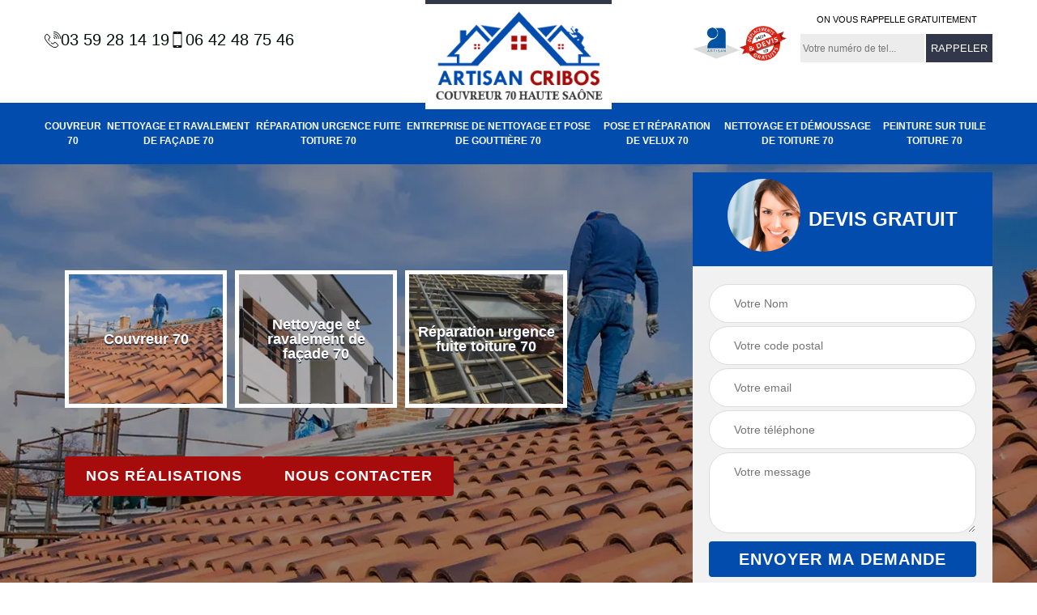

--- FILE ---
content_type: text/html; charset=UTF-8
request_url: https://www.artisan-couvreur-70.fr/couvreur-toiture-corre-70500
body_size: 5841
content:
<!DOCTYPE html>
<html dir="ltr" lang="fr-FR">
<head>
		<meta charset="UTF-8" />
    <meta name=viewport content="width=device-width, initial-scale=1.0, minimum-scale=1.0 maximum-scale=1.0">
    <meta http-equiv="content-type" content="text/html; charset=UTF-8" >
    <title>Couvreur à Corre 70500 expert de la toiture tel: 03.59.28.14.19.</title>
        <meta name="description" content="Couvreur à Corre 70500, réalisation de tous vos travaux de toiture, délai respecté, travail de qualité, devis et déplacement gratuit, contactez-moi Artisan Cribos.">        <link rel="canonical" href="https://www.artisan-couvreur-70.fr/couvreur-toiture-corre-70500" />    <link rel="shortcut icon" href="/skins/default/images/p/favicon.ico" type="image/x-icon">
	<link rel="icon" href="/skins/default/images/p/favicon.ico" type="image/x-icon"> 
<link href="/skins/default/css/style.css?v=20251022" rel="stylesheet" type="text/css"/>
<link rel="preconnect" href="https://www.googletagmanager.com">
<link rel="preconnect" href="https://nominatim.openstreetmap.org"><script type="application/ld+json">{
    "@context": "http://schema.org",
    "@type": "LocalBusiness",
    "name": "Artisan Cribos",
    "url": "https://www.artisan-couvreur-70.fr",
    "telephone": "03 59 28 14 19",
    "mobile": "06 42 48 75 46",
    "email": "artisancribos@gmail.com",
    "address": {
        "@type": "PostalAddress",
        "streetAddress": "'.38 Rue de la Noy\u00e9 de Bout .'",
        "addressLocality": "'.Magny.'",
        "postalCode": "'.70200.'",
        "addressCountry": "FR"
    }
}</script></head>

<body class="Desktop ville">    
    
    <section class="topNavigation"><div class="container"><div class="row align-items-center"><div class="col-md-4 col-sm-6 text-center text-md-left"><div class="telTopNav"><div><a href="tel:0359281419"><img loading="lazy" loading="lazy" src="/skins/default/images/img/fixe.webp" alt="icon">03 59 28 14 19</a><a href="tel:0642487546"><img loading="lazy" loading="lazy" src="/skins/default/images/img/portable.webp" alt="icon">06 42 48 75 46</a></div></div></div><div class="col-md-4 col-sm-12 text-center"><a href="/" title="logo-couvreur-70-artisan-cribos" class="logo"><img loading="lazy" loading="lazy" src="/skins/default/images/p/Logo-artisan-cribos.png" alt="couvreur-artisan-cribos"></a></div><div class="col-md-4 col-sm-6 text-center d-md-flex"><div class="custom_info_logo"><img loading="lazy" loading="lazy" src="/skins/default/images/img/logo_artisan.webp" alt="artisan"><img loading="lazy" loading="lazy" src="/skins/default/images/img/logo_devisGratuit.webp" alt="logo_devisGratuit"></div><div class="custom_rappel_top"><strong>On vous rappelle gratuitement</strong><form action="/message.php" method="post" id="rappel_immediat"><input type="text" name="mail" id="mail2" value=""><input type="hidden" name="type" value="rappel"><input type="text" name="numtel" required="" placeholder="Votre numéro de tel..." class="form-input"><input type="submit" name="OK" value="RAPPELER" class=" btn btn-submit"></form></div></div></div></div></section><header  class="header headroom"><div class="page-header-inner"><div class="menu-site"><div class="container"><nav class="nav"><ul class="nav-list"><li class="nav-item"><a href="/">Couvreur 70</a></li><li class="nav-item"><a href="nettoyage-ravalement-facade-haute-saone-70">Nettoyage et ravalement de façade 70</a></li><li class="nav-item"><a href="reparation-fuite-toiture-haute-saone-70">Réparation urgence fuite toiture 70</a></li><li class="nav-item"><a href="entreprise-nettoyage-gouttiere-haute-saone-70">Entreprise de nettoyage et pose de gouttière 70</a></li><li class="nav-item"><a href="pose-reparation-velux-haute-saone-70">Pose et réparation de velux 70</a></li><li class="nav-item"><a href="nettoyage-demoussage-toiture-haute-saone-70">Nettoyage et démoussage de toiture 70</a></li><li class="nav-item"><a href="entreprise-peinture-tuile-toiture-haute-saone-70">Peinture sur tuile toiture 70</a></li></ul></nav></div></div></div></header>
    <div class="homeslider"><div class="ContainerSlider"><div class="slider"><div class="fullImg" style="background-image: url(/skins/default/images/p/couvreur-70.webp);"></div><div class="fullImg" style="background-image: url(/skins/default/images/p/nettoyage-demoussage-de-toiture-70.webp);"></div><div class="fullImg" style="background-image: url(/skins/default/images/p/urgence-fuite-de-toiture-70.webp);"></div></div><div class="caption"><div class="container"><div class="row align-items-center justify-content-between"><div class="col-md-7"><div class="competenceListe"><div class="comp_item"><div class="entry-header"><a href="/" class="entry-thumbnail"><img loading="lazy" loading="lazy" src="/skins/default/images/p/cat-couvreur-artisan-cribos.webp" alt="couvreur-70"><span>Couvreur 70</span></a></div></div><div class="comp_item"><div class="entry-header"><a href="nettoyage-ravalement-facade-haute-saone-70" class="entry-thumbnail"><img loading="lazy" loading="lazy" src="/skins/default/images/p/cat-nettoyage-et-ravalement-de-facade-artisan-cribos.webp" alt="nettoyage-et-ravalement-de-facade-70"><span>Nettoyage et ravalement de façade 70</span></a></div></div><div class="comp_item"><div class="entry-header"><a href="reparation-fuite-toiture-haute-saone-70" class="entry-thumbnail"><img loading="lazy" loading="lazy" src="/skins/default/images/p/cat-urgence-fuite-de-toiture-artisan-cribos.webp" alt="reparation-urgence-fuite-toiture-70"><span>Réparation urgence fuite toiture 70</span></a></div></div><div class="comp_item"><div class="entry-header"><a href="entreprise-nettoyage-gouttiere-haute-saone-70" class="entry-thumbnail"><img loading="lazy" loading="lazy" src="/skins/default/images/p/cat-nettoyage-et-pose-de-gouttiere-artisan-cribos.webp" alt="entreprise-de-nettoyage-et-pose-de-gouttiere-70"><span>Entreprise de nettoyage et pose de gouttière 70</span></a></div></div><div class="comp_item"><div class="entry-header"><a href="pose-reparation-velux-haute-saone-70" class="entry-thumbnail"><img loading="lazy" loading="lazy" src="/skins/default/images/p/cat-pose-de-velux-artisan-cribos.webp" alt="pose-et-reparation-de-velux-70"><span>Pose et réparation de velux 70</span></a></div></div><div class="comp_item"><div class="entry-header"><a href="nettoyage-demoussage-toiture-haute-saone-70" class="entry-thumbnail"><img loading="lazy" loading="lazy" src="/skins/default/images/p/cat-nettoyage-demoussage-de-toiture-artisan-cribos.webp" alt="nettoyage-et-demoussage-de-toiture-70"><span>Nettoyage et démoussage de toiture 70</span></a></div></div><div class="comp_item"><div class="entry-header"><a href="entreprise-peinture-tuile-toiture-haute-saone-70" class="entry-thumbnail"><img loading="lazy" loading="lazy" src="/skins/default/images/p/cat-peinture-sur-tuile-et-toiture-artisan-cribos.webp" alt="peinture-sur-tuile-toiture-70"><span>Peinture sur tuile toiture 70</span></a></div></div></div><div class="captionText"><div class="btn_"><a href="/realisations" class="btn btn-rea">Nos réalisations</a><a href="/contact" class="btn btn-rea">Nous contacter</a></div></div></div><div class="col-lg-4 col-md-5"><div class="Devisgratuit"><div id="titreDevis" class="d-md-flex align-items-center justify-content-center"><span class="call"><img loading="lazy" loading="lazy" src="/skins/default/images/img/call.webp" alt="call"></span><div class="h3">Devis gratuit</div></div><form action="/message.php" method="post" id="FormDevis"><input type="text" name="mail" id="mail" value=""><input type="text" name="nom" required="" class="form-input" placeholder="Votre Nom"><input type="text" name="code_postal" required="" class="form-input" placeholder="Votre code postal"><input type="text" name="email" required="" class="form-input" placeholder="Votre email"><input type="text" name="telephone" required="" class="form-input" placeholder="Votre téléphone"><textarea name="message" required="" class="form-input" placeholder="Votre message"></textarea><input type="submit" value="Envoyer ma demande" class="btn btn-submit"></form></div></div></div></div></div></div></div><main><div class="Contenu"><div class="container"><div class="corps"><div class="row"><div class="col-md-8"><div class="mainleft"><div class="contenublock"><div class="Block Block0"><div class="bloc-une"><h1>Couvreur Corre 70500 prix intéressants.</h1><h2>Le procédé de nettoyage de la toiture suivi par la société Artisan Cribos pour la ville de Corre</h2><p>La société Artisan Cribos est une entreprise qui se spécialise dans les travaux d'entretien des toits des maisons ou des immeubles. Au cours de ses années d'exercice dans le domaine, elle a toujours suivi un processus bien précis pour pouvoir assurer une très bonne qualité de travail. En fait, les couvreurs commencent souvent par enlever les déchets au niveau de la toiture comme les feuilles, les branches, les mousses et les lichens. Ensuite, il y a l'application des différents traitements avant de passer à la réimperméabilisation de la structure.
</p></div></div><div class="Block Block1"><div class="row"><div class="col-md-4 d-flex"><div class="bgImgF" style="background-image: url(/photos/774488-couvreur-1.jpg)"></div></div><div class="col-md-8"><div class="bloc-une"><h2>Veuillez profiter d’un couvreur rénovation toiture expérimenté à Corre </h2><p>Faites appel à Artisan Cribos si vous avez des projets de rénovation toiture dans la Corre. Ainsi, que ce soit une rénovation partiel ou complète, Artisan Cribos est prêt à mettre à votre profit des couvreurs rénovation toiture qualifiés pour rénover votre toiture à la perfection dans le 70500.  Alors, quelque soit le type de votre toit, vous pouvez fier sur la capacité et le professionnalisme de ces couvreurs rénovation toiture pour répondre à vos attentes. De plus, à part leur savoir faire, ces couvreurs sont passionnés par leur travail et ont l’intention de vous satisfaire dans n’importe quelle situation. Faites appel à lui !</p></div></div></div></div><div class="Block Block2"><div class="row"><div class="col-md-4 d-flex"><div class="bgImgF" style="background-image: url(/photos/774488-couvreur-2.jpg)"></div></div><div class="col-md-8"><div class="bloc-une"><h2>Trouvez des couvreurs pas chers à Corre </h2><p>Au cas où vous prévoyez de procéder à des travaux de couverture à Corre mais que vous avez peur d’une insuffisance budgétaire, nous vous recommandons de faire appel à Artisan Cribos afin qu’il puisse mettre à votre service des couvreurs pas cher. En effet, Artisan Cribos est apte à mettre à votre profit son expertise ainsi que des couvreurs pas cher pour prendre en main la réalisation de vos travaux de couverture dans le 70500. En ce sens, en faisant appel à Artisan Cribos, vous pouvez donc bénéficier des interventions de haute qualité mais à petit prix. Alors, n’attendez plus pour lui passer un coup de fil !</p></div></div></div></div><div class="Block Block3"><div class="row"><div class="col-md-4 d-flex"><div class="bgImgF" style="background-image: url(/photos/774488-couvreur-3.jpg)"></div></div><div class="col-md-8"><div class="bloc-une"><h2>Les couvreurs-zingueurs et les étapes de la mise en place des fenêtres de toit à Corre dans le 70500</h2><p>D'après les informations transmises par la société Artisan Cribos, il y a un processus bien précis pour l'installation des fenêtres de toit dans la ville de Corre. Toutes les opérations débutent d'abord par un état des lieux. Ensuite, les couvreurs vont s'atteler à la découpe de la partie de la toiture où serait installée la fenêtre de toit. Après cela, la structure est insérée dans l'ouverture. Pour finir, les experts vont procéder à l'assurance de l'étanchéité et de l'isolation offerte par le velux.
</p></div></div></div></div><div class="Block Block4"><div class="row"><div class="col-md-4 d-flex"><div class="bgImgF" style="background-image: url(/photos/774488-couvreur-4.jpg)"></div></div><div class="col-md-8"><div class="bloc-une"><h2>Ce que peut apporter les fenêtres de toit pour les maisons à Corre dans le 70500</h2><p>La société Artisan Cribos apporte d'amples explications sur l'utilité et sur la nécessité de la mise en place des fenêtres de toit. Pour commencer, il faut savoir que ces structures règlent les problèmes liés à l'apport de la luminosité dans une salle. Ainsi, il n'est plus nécessaire de se servir des ampoules ou des lampes. À côté de cela, il y a la question essentielle de la ventilation au niveau de la salle qui est réglée par ces structures et les propriétaires n'auront plus besoin de recourir aux climatiseurs et aux ventilateurs.
</p></div></div></div></div><div class="Block Block5"><div class="row"><div class="col-md-4 d-flex"><div class="bgImgF" style="background-image: url(/photos/774488-couvreur-5.jpg)"></div></div><div class="col-md-8"><div class="bloc-une"><h2>Les méthodes de nettoyage de la gouttière que les couvreurs de la société Artisan Cribos utilisent à Corre dans le 70500</h2><p>Plusieurs techniques peuvent être utilisées par les professionnels du nettoyage de la gouttière d'après les explications de la société Artisan Cribos. Pour commencer, il y a la méthode classique qui nécessite l'utilisation de pelles de gouttière et de seau d'eau. Ensuite, il y a les nettoyages du conduit avec un tuyau d'arrosage à basse pression et l'utilisation des nettoyeurs à haute pression. Il suffit d'introduire le tuyau dans les descentes pour chasser les déchets comme les feuilles ou les branches.
</p></div></div></div></div><div class="Block Block6"><div class="row"><div class="col-md-4 d-flex"><div class="bgImgF" style="background-image: url(/photos/774488-couvreur-6.jpg)"></div></div><div class="col-md-8"><div class="bloc-une"><h2>Les matériaux qui composent les cadres des fenêtres de toit à Corre dans le 70500</h2><p>Les couvreurs professionnels apportent plusieurs explications sur les fenêtres de toit et en l'occurrence les matériaux qui composent les cadres de celles-ci. Pour commencer, les professionnels expliquent que le bois peut servir pour la construction de la structure. Ce matériau est reconnu pour son assurance d'une très grande robustesse et sa capacité d'isolation thermique et phonique. Ensuite, il y a aussi les fenêtres de toit en PVC qui sont très demandés par les propriétaires de la ville de Corre. Pour finir, il faut savoir que le velux peut être composé de métaux.
</p></div></div></div></div><div class="Block Block7"><div class="row"><div class="col-md-4 d-flex"><div class="bgImgF" style="background-image: url(/photos/774488-couvreur-7.jpg)"></div></div><div class="col-md-8"><div class="bloc-une"><h2>Les différents matériaux qui sont utilisés pour la fabrication des gouttières dans la ville de Corre et ses environs</h2><p>La société Artisan Cribos met en exergue le fait que les gouttières peuvent être fabriquées à partir de plusieurs types de matériaux. Pour commencer, les fabricants peuvent utiliser le zinc qui est le matériau traditionnel pour cet élément de la zinguerie. Ensuite, avec les évolutions techniques, les fabricants ont utilisé les éléments comme le cuivre. Les conduits fabriqués avec ces matériaux sont de conduits qui coûtent cher. À côté de cela, il y a les gouttières en PVC ou plus exactement en plastique.
</p></div></div></div></div><div class="Block Block8"><div class="row"><div class="col-md-4 d-flex"><div class="bgImgF" style="background-image: url(/photos/774488-couvreur-8.jpg)"></div></div><div class="col-md-8"><div class="bloc-une"><h2>Les matériels de la société Artisan Cribos qui servent à monter au niveau des toits pour l'installation de gouttières à Corre dans le 70500</h2><p>La société Artisan Cribos explique que les couvreurs professionnels ne peuvent pas remplir leur mission s'ils ne sont pas bien équipés. Pour l'accès à la toiture, ils doivent se munir d'une échelle. Ce matériel doit être maintenu à la base par une autre personne qui n'effectue pas l'installation de la gouttière. L'échafaudage est également utilisé pour assurer les opérations et il peut garantir une certaine stabilité. Pour finir, une nacelle peut être utilisée pour les toits difficiles d'accès.
</p></div></div></div></div><div class="Block Block9"><div class="row"><div class="col-md-4 d-flex"><div class="bgImgF" style="background-image: url(/photos/774488-couvreur-9.jpg)"></div></div><div class="col-md-8"><div class="bloc-une"><h2>Identifiez les meilleurs couvreurs réparation de toiture à Corre </h2><p>Ayant une grande expérience et le savoir faire nécessaire pour les travaux de toiture, Artisan Cribos est en mesure de réparer votre toit et d’augmenter sa performance afin qu’il puisse assurer son rôle de protecteur. En effet, Artisan Cribos est l’entreprise idéale pour réaliser la réparation de votre toiture à Corre. Aussi, en faisant appel à lui, des couvreurs réparation de toiture seront mis à votre disposition pour prendre en main spécialement la réparation de votre toit dans le 70500. Alors, nous vous invitons donc à faire appel à Artisan Cribos pour traiter votre toiture dans la meilleure condition qui soit.</p></div></div></div></div></div></div></div><div class="col-md-4"><div class="mainright"><div class="imgright" style="background-image: url(/photos/774488-couvreur-artisan-cribos-10.jpg)"></div><div class="Devisgratuit"><div class="engagement"><div class="h3">Nos engagements</div><ul class="eng-liste"><li>Devis et déplacement gratuits</li><li>Sans engagement</li><li>Artisan passionné</li><li>Prix imbattable</li><li>Travail de qualité</li></ul></div><div class="telDevis"><p class="tel"><i class="icon icon-phone"><img loading="lazy" loading="lazy" src="/skins/default/images/img/fixe-bl.webp" alt="icon"></i><a href="tel:0359281419">03 59 28 14 19</a></p><p class="tel"><i class="icon icon-mobile"><img loading="lazy" loading="lazy" src="/skins/default/images/img/portable-bl.webp" alt="icon"></i><a href="tel:0642487546">06 42 48 75 46</a></p></div></div><div class="MapRight"><div class="h3">Nous localiser</div><span>Couvreur   Corre</span><div id="Map"></div><p class="d-flex align-items-center adr"><span><img loading="lazy" loading="lazy" src="/skins/default/images/img/adresse.webp" alt="icon">38 Rue de la Noyé de Bout <br/> 70200 Magny Vernois</span></p><hr><div class="h3">Horaires d'ouverture</div><strong>lundi au dimanche: <br></strong>  08h-20h<br></div></div></div></div></div></div></div><div class="categoriesList"><div class="container"><div class="Services"><div class="h2 Titre">Autres services</div><div class="Liens"><a href="/nettoyage-demoussage-toiture-corre-70500">Nettoyage et démoussage de toiture Corre</a><a href="/pose-reparation-velux-corre-70500">Pose et réparation de velux Corre 70500</a><a href="/entreprise-nettoyage-gouttiere-corre-70500">Entreprise de nettoyage et pose de gouttière Corre</a><a href="/reparation-fuite-toiture-corre-70500">Entreprise de réparation, urgence fuite toiture Corre</a><a href="/nettoyage-ravalement-facade-corre-70500">Nettoyage et ravalement de façade Corre</a><a href="/entreprise-peinture-tuile-toiture-corre-70500">Peinture sur tuile toiture Corre</a></div></div></div></div></main>
    <footer id="footer"><div class="container"><div class="d-md-flex justify-content-between align-items-center"><p class="copyright"><a href="/" title="logo-couvreur-70-artisan-cribos" class="logo-footer"><img loading="lazy" loading="lazy" src="/skins/default/images/p/Logo-artisan-cribos.png" alt="couvreur-artisan-cribos"></a></p><p class="tel-footer"><i class="icon icon-phone"><img loading="lazy" loading="lazy" src="/skins/default/images/img/fixe-bl.webp" alt="icon"></i><span><span><a href="tel:0359281419">03 59 28 14 19</a></span><span><a href="tel:0642487546">06 42 48 75 46</a></span></span></p><p class="adresse"><i class="icon icon-location"><img loading="lazy" loading="lazy" src="/skins/default/images/img/adresse-bl.webp" alt="icon"></i><span>38 Rue de la Noyé de Bout <br/> 70200 Magny Vernois</span></p></div><div class="copyright mobilC"><span>©2025 - 2025 Tous droits réservés  -  <a href="/mentions-legales" title="Mentions légales">Mentions légales</a></span></div></div></footer>
</body>

<script src="/js/jquery-3.6.0.min.js"></script>
<script src="/js/scripts.js"></script>
<script src="skins/default/js/slick.min.js"></script>


<script type="text/javascript">		
	var Support = 'Desktop';
	$(document).ready(function(){
		// Js lancés une fois la page chargée
			
		          initAnalytics('_');
		
        // Append the mobile icon nav
        $('.nav-mobile').click(function(){
            $('.menu-site').toggle();
        });
        

        //avis
        
        //slider
		
        $('.slider').slick({
          arrows: false,
          fade:true,
          speed: 900,
          autoplay:true,
          pauseOnHover:false,
          autoplaySpeed: 3000
        })
                $('.competenceListe').slick({
          arrows: false,
          slidesToShow: 3,
          slidesToScroll: 1,
          speed: 900,
          autoplay:true,
          pauseOnHover:false,
          autoplaySpeed: 3000,
          responsive: [
            {
              breakpoint: 640,
              settings: {
                slidesToShow: 2,
                slidesToScroll: 1
              }
            }
          ]
        })
        
        

        
	});
	</script>
<link rel="stylesheet" href="/js/leaflet/leaflet.css" />
<script src="/js/leaflet/leaflet.js"></script>
<script src="/js/map.js"></script>
<script>initMap('38 Rue de la Noyé de Bout , 70200 Magny Vernois',16);</script>
</html>


--- FILE ---
content_type: text/html; charset=UTF-8
request_url: https://www.artisan-couvreur-70.fr/ajax.php
body_size: 119
content:
{"code_google_tags":"","code_analytics":"UA-115548402-19","RGPD":null,"dbg":["Erreur  n'est pas reconnu."]}